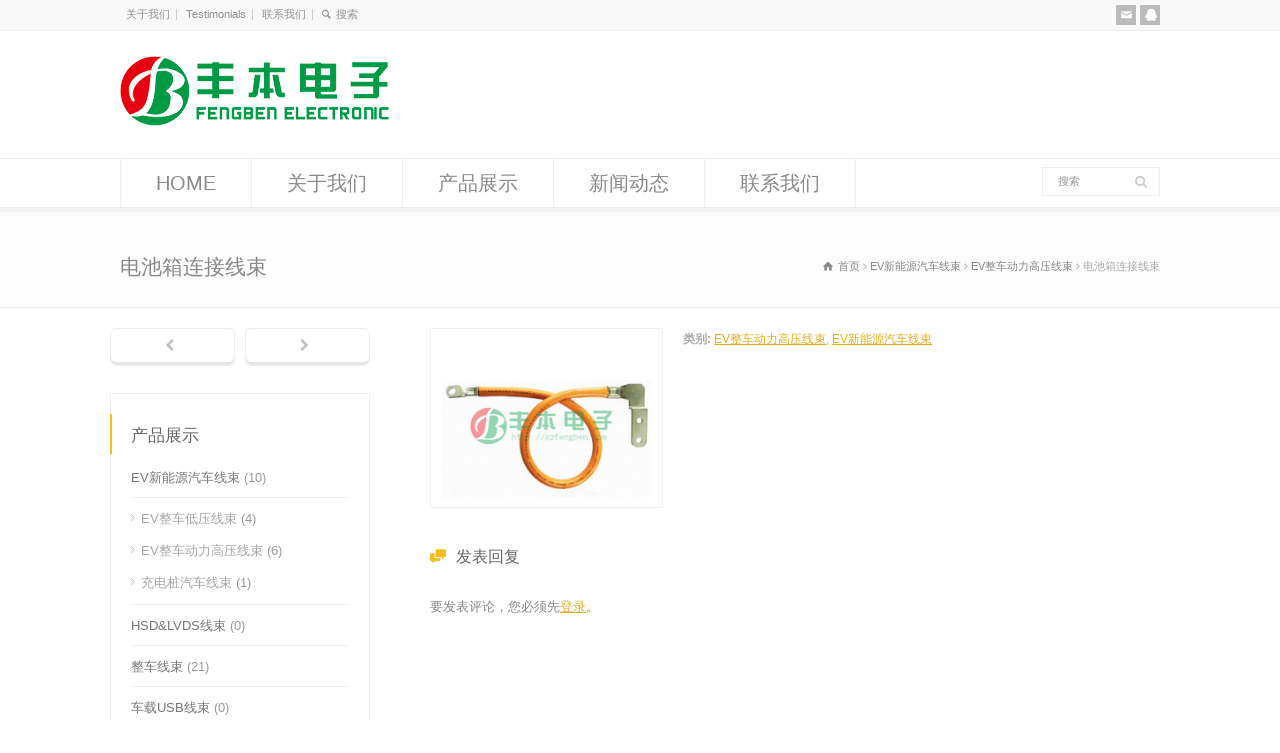

--- FILE ---
content_type: text/html; charset=UTF-8
request_url: https://szfengben.com/product-detail/dcxljxs/
body_size: 7571
content:
<!doctype html>
<html lang="zh-CN" class="no-js">
<head> 
<meta charset="UTF-8" />  
<meta http-equiv="X-UA-Compatible" content="IE=edge,chrome=1">
<meta name="viewport" content="width=device-width, initial-scale=1, maximum-scale=1"><link rel="icon" type="image/png" href="https://szfengben.com/wp-content/uploads/2017/04/fengben-logo-e1492842329515.jpg"><link rel="alternate" type="application/rss+xml" title="深圳市丰本电子有限公司 RSS Feed" href="https://szfengben.com/feed/" />
<link rel="alternate" type="application/atom+xml" title="深圳市丰本电子有限公司 Atom Feed" href="https://szfengben.com/feed/atom/" />
<link rel="pingback" href="https://szfengben.com/xmlrpc.php" />
<title>电池箱连接线束 &#8211; 深圳市丰本电子有限公司</title>
<meta name='robots' content='max-image-preview:large' />
<link rel='dns-prefetch' href='//fonts.googleapis.com' />
<link rel='dns-prefetch' href='//fonts.lug.ustc.edu.cn' />
<link rel='dns-prefetch' href='//s.w.org' />
<link rel="alternate" type="application/rss+xml" title="深圳市丰本电子有限公司 &raquo; Feed" href="https://szfengben.com/feed/" />
<link rel="alternate" type="application/rss+xml" title="深圳市丰本电子有限公司 &raquo; 评论Feed" href="https://szfengben.com/comments/feed/" />
<link rel="alternate" type="application/rss+xml" title="深圳市丰本电子有限公司 &raquo; 电池箱连接线束评论Feed" href="https://szfengben.com/product-detail/dcxljxs/feed/" />
		<script type="text/javascript">
			window._wpemojiSettings = {"baseUrl":"https:\/\/s.w.org\/images\/core\/emoji\/13.0.1\/72x72\/","ext":".png","svgUrl":"https:\/\/s.w.org\/images\/core\/emoji\/13.0.1\/svg\/","svgExt":".svg","source":{"concatemoji":"https:\/\/szfengben.com\/wp-includes\/js\/wp-emoji-release.min.js?ver=5.7.14"}};
			!function(e,a,t){var n,r,o,i=a.createElement("canvas"),p=i.getContext&&i.getContext("2d");function s(e,t){var a=String.fromCharCode;p.clearRect(0,0,i.width,i.height),p.fillText(a.apply(this,e),0,0);e=i.toDataURL();return p.clearRect(0,0,i.width,i.height),p.fillText(a.apply(this,t),0,0),e===i.toDataURL()}function c(e){var t=a.createElement("script");t.src=e,t.defer=t.type="text/javascript",a.getElementsByTagName("head")[0].appendChild(t)}for(o=Array("flag","emoji"),t.supports={everything:!0,everythingExceptFlag:!0},r=0;r<o.length;r++)t.supports[o[r]]=function(e){if(!p||!p.fillText)return!1;switch(p.textBaseline="top",p.font="600 32px Arial",e){case"flag":return s([127987,65039,8205,9895,65039],[127987,65039,8203,9895,65039])?!1:!s([55356,56826,55356,56819],[55356,56826,8203,55356,56819])&&!s([55356,57332,56128,56423,56128,56418,56128,56421,56128,56430,56128,56423,56128,56447],[55356,57332,8203,56128,56423,8203,56128,56418,8203,56128,56421,8203,56128,56430,8203,56128,56423,8203,56128,56447]);case"emoji":return!s([55357,56424,8205,55356,57212],[55357,56424,8203,55356,57212])}return!1}(o[r]),t.supports.everything=t.supports.everything&&t.supports[o[r]],"flag"!==o[r]&&(t.supports.everythingExceptFlag=t.supports.everythingExceptFlag&&t.supports[o[r]]);t.supports.everythingExceptFlag=t.supports.everythingExceptFlag&&!t.supports.flag,t.DOMReady=!1,t.readyCallback=function(){t.DOMReady=!0},t.supports.everything||(n=function(){t.readyCallback()},a.addEventListener?(a.addEventListener("DOMContentLoaded",n,!1),e.addEventListener("load",n,!1)):(e.attachEvent("onload",n),a.attachEvent("onreadystatechange",function(){"complete"===a.readyState&&t.readyCallback()})),(n=t.source||{}).concatemoji?c(n.concatemoji):n.wpemoji&&n.twemoji&&(c(n.twemoji),c(n.wpemoji)))}(window,document,window._wpemojiSettings);
		</script>
		<style type="text/css">
img.wp-smiley,
img.emoji {
	display: inline !important;
	border: none !important;
	box-shadow: none !important;
	height: 1em !important;
	width: 1em !important;
	margin: 0 .07em !important;
	vertical-align: -0.1em !important;
	background: none !important;
	padding: 0 !important;
}
</style>
	<link rel='stylesheet' id='wp-block-library-css'  href='https://szfengben.com/wp-includes/css/dist/block-library/style.min.css?ver=5.7.14' type='text/css' media='all' />
<link rel='stylesheet' id='wpmm-frontend-css'  href='https://szfengben.com/wp-content/plugins/ap-mega-menu/css/style.css?ver=5.7.14' type='text/css' media='all' />
<link rel='stylesheet' id='wpmm-responsive-stylesheet-css'  href='https://szfengben.com/wp-content/plugins/ap-mega-menu/css/responsive.css?ver=5.7.14' type='text/css' media='all' />
<link rel='stylesheet' id='wpmm-animate-css-css'  href='https://szfengben.com/wp-content/plugins/ap-mega-menu/css/animate.css?ver=ap-mega-menu' type='text/css' media='all' />
<link rel='stylesheet' id='wpmm-frontwalker-stylesheet-css'  href='https://szfengben.com/wp-content/plugins/ap-mega-menu/css/frontend_walker.css?ver=ap-mega-menu' type='text/css' media='all' />
<link rel='stylesheet' id='wpmm-google-fonts-style-css'  href='//fonts.geekzu.org/css?family=Open+Sans%3A400%2C300%2C300italic%2C400italic%2C600%2C600italic%2C700&#038;ver=5.7.14' type='text/css' media='all' />
<link rel='stylesheet' id='wpmegamenu-fontawesome-css'  href='https://szfengben.com/wp-content/plugins/ap-mega-menu/css/wpmm-icons/font-awesome/font-awesome.min.css?ver=ap-mega-menu' type='text/css' media='all' />
<link rel='stylesheet' id='wpmegamenu-genericons-css'  href='https://szfengben.com/wp-content/plugins/ap-mega-menu/css/wpmm-icons/genericons.css?ver=ap-mega-menu' type='text/css' media='all' />
<link rel='stylesheet' id='dashicons-css'  href='https://szfengben.com/wp-includes/css/dashicons.min.css?ver=5.7.14' type='text/css' media='all' />
<link rel='stylesheet' id='normalize-css'  href='https://szfengben.com/wp-content/themes/rttheme18/css/normalize.css?ver=5.7.14' type='text/css' media='all' />
<link rel='stylesheet' id='theme-framework-css'  href='https://szfengben.com/wp-content/themes/rttheme18/css/rt-css-framework.css?ver=5.7.14' type='text/css' media='all' />
<link rel='stylesheet' id='fontello-css'  href='https://szfengben.com/wp-content/themes/rttheme18/css/fontello/css/fontello.css?ver=5.7.14' type='text/css' media='all' />
<link rel='stylesheet' id='jackbox-css'  href='https://szfengben.com/wp-content/themes/rttheme18/js/lightbox/css/jackbox.min.css?ver=5.7.14' type='text/css' media='all' />
<link rel='stylesheet' id='theme-style-all-css'  href='https://szfengben.com/wp-content/themes/rttheme18/css/style.css?ver=5.7.14' type='text/css' media='all' />
<link rel='stylesheet' id='jquery-owl-carousel-css'  href='https://szfengben.com/wp-content/themes/rttheme18/css/owl.carousel.css?ver=5.7.14' type='text/css' media='all' />
<link rel='stylesheet' id='flex-slider-css-css'  href='https://szfengben.com/wp-content/themes/rttheme18/css/flexslider.css?ver=5.7.14' type='text/css' media='all' />
<link rel='stylesheet' id='progression-player-css'  href='https://szfengben.com/wp-content/themes/rttheme18/js/video_player/progression-player.css?ver=5.7.14' type='text/css' media='all' />
<link rel='stylesheet' id='progression-skin-minimal-light-css'  href='https://szfengben.com/wp-content/themes/rttheme18/js/video_player/skin-minimal-light.css?ver=5.7.14' type='text/css' media='all' />
<link rel='stylesheet' id='isotope-css-css'  href='https://szfengben.com/wp-content/themes/rttheme18/css/isotope.css?ver=5.7.14' type='text/css' media='all' />
<link rel='stylesheet' id='jquery-colortip-css'  href='https://szfengben.com/wp-content/themes/rttheme18/css/colortip-1.0-jquery.css?ver=5.7.14' type='text/css' media='all' />
<link rel='stylesheet' id='animate-css'  href='https://szfengben.com/wp-content/themes/rttheme18/css/animate.css?ver=5.7.14' type='text/css' media='all' />
<!--[if IE 7]>
<link rel='stylesheet' id='theme-ie7-css'  href='https://szfengben.com/wp-content/themes/rttheme18/css/ie7.css?ver=5.7.14' type='text/css' media='all' />
<![endif]-->
<!--[if lt IE 9]>
<link rel='stylesheet' id='theme-ltie9-css'  href='https://szfengben.com/wp-content/themes/rttheme18/css/before_ie9.css?ver=5.7.14' type='text/css' media='all' />
<![endif]-->
<link rel='stylesheet' id='theme-skin-css'  href='https://szfengben.com/wp-content/themes/rttheme18/css/orange-style.css?ver=5.7.14' type='text/css' media='all' />
<style id='theme-skin-inline-css' type='text/css'>
#navigation_bar > ul > li > a{font-family:'Arial Black',Gadget,sans-serif;font-weight:normal !important}.flex-caption,.pricing_table .table_wrap ul > li.caption,.pricing_table .table_wrap.highlight ul > li.caption,.banner p,.sidebar .featured_article_title,.footer_widgets_row .featured_article_title,.latest-news a.title,h1,h2,h3,h4,h5{font-family:Arial,Helvetica,sans-serif;font-weight:normal !important}body,#navigation_bar > ul > li > a span,.product_info h5,.product_item_holder h5,#slogan_text{font-family:Arial,Helvetica,sans-serif;font-weight:normal !important}.testimonial .text,blockquote p{font-family:'PT Serif',sans-serif;font-weight:normal !important}#navigation_bar > ul > li > a{font-size:20px}@media only screen and (min-width:960px){.header-design2 .default_position #navigation_bar > ul > li > a{line-height:80px}.header-design2 #logo img{max-height:60px}.header-design2  #logo h1,.header-design2  #logo h1 a{padding:0;line-height:60px}.header-design2 .section_logo > section{display:table;height:60px}.header-design2 #logo > a{display:table-cell;vertical-align:middle}}
</style>
<link rel='stylesheet' id='serif-css'  href='//fonts.lug.ustc.edu.cn/css?family=PT+Serif&#038;ver=5.7.14' type='text/css' media='all' />
<link rel='stylesheet' id='theme-style-css'  href='https://szfengben.com/wp-content/themes/rttheme18/style.css?ver=5.7.14' type='text/css' media='all' />
<script type='text/javascript' src='https://szfengben.com/wp-includes/js/jquery/jquery.min.js?ver=3.5.1' id='jquery-core-js'></script>
<script type='text/javascript' src='https://szfengben.com/wp-includes/js/jquery/jquery-migrate.min.js?ver=3.3.2' id='jquery-migrate-js'></script>
<script type='text/javascript' id='wp_megamenu-frontend_scripts-js-extra'>
/* <![CDATA[ */
var wp_megamenu_params = {"wpmm_mobile_toggle_option":"toggle_standard","wpmm_event_behavior":"click_submenu","wpmm_ajaxurl":"https:\/\/szfengben.com\/wp-admin\/admin-ajax.php","wpmm_ajax_nonce":"9be1829123","check_woocommerce_enabled":"false","wpmm_mlabel_animation_type":"none","wpmm_animation_delay":"2s","wpmm_animation_duration":"3s","wpmm_animation_iteration_count":"1","enable_mobile":"1"};
/* ]]> */
</script>
<script type='text/javascript' src='https://szfengben.com/wp-content/plugins/ap-mega-menu/js/frontend.js?ver=ap-mega-menu' id='wp_megamenu-frontend_scripts-js'></script>
<script type='text/javascript' src='https://szfengben.com/wp-content/themes/rttheme18/js/modernizr.min.js?ver=5.7.14' id='modernizr-js'></script>
<link rel="https://api.w.org/" href="https://szfengben.com/wp-json/" /><link rel="EditURI" type="application/rsd+xml" title="RSD" href="https://szfengben.com/xmlrpc.php?rsd" />
<link rel="wlwmanifest" type="application/wlwmanifest+xml" href="https://szfengben.com/wp-includes/wlwmanifest.xml" /> 
<meta name="generator" content="WordPress 5.7.14" />
<link rel="canonical" href="https://szfengben.com/product-detail/dcxljxs/" />
<link rel='shortlink' href='https://szfengben.com/?p=2317' />
<link rel="alternate" type="application/json+oembed" href="https://szfengben.com/wp-json/oembed/1.0/embed?url=https%3A%2F%2Fszfengben.com%2Fproduct-detail%2Fdcxljxs%2F" />
<link rel="alternate" type="text/xml+oembed" href="https://szfengben.com/wp-json/oembed/1.0/embed?url=https%3A%2F%2Fszfengben.com%2Fproduct-detail%2Fdcxljxs%2F&#038;format=xml" />
<style type='text/css'>                .wp-megamenu-main-wrapper .wpmm-mega-menu-icon{
                font-size: 13px;
                }
                </style><!--[if lt IE 9]><script src="https://szfengben.com/wp-content/themes/rttheme18/js/html5shiv.js"></script><![endif]--><!--[if gte IE 9]> <style type="text/css"> .gradient { filter: none; } </style> <![endif]--><!--[if lte IE 7]><script>window.location.href='http://7xkipo.com1.z0.glb.clouddn.com/upgrade-your-browser.html?referrer='+location.href;</script><![endif]-->
</head>
<body data-rsssl=1 class="products-template-default single single-products postid-2317  responsive menu-style-one full wide rt_content_animations header-design1">

			<script type="text/javascript">
			/* <![CDATA[ */ 
				document.getElementsByTagName("html")[0].className.replace(/\no-js\b/, "js");
				window.onerror=function(){				
					document.getElementById("rt_loading").removeAttribute("class");
				}			 	
			/* ]]> */	
			</script> 
		
<!-- background wrapper -->
<div id="container">   


	<!-- mobile actions -->
	<section id="mobile_bar" class="clearfix">
		<div class="mobile_menu_control icon-menu"></div>
		<div class="top_bar_control icon-cog"></div>    
	</section>
	<!-- / end section #mobile_bar -->    

		<!-- top bar -->
	<section id="top_bar" class="clearfix">
		<div class="top_bar_container">    


					<ul id="top_navigation" class="top_links">

						<!--  top links -->
												    <li id="menu-item-1563" class="menu-item menu-item-type-post_type menu-item-object-page menu-item-1563"><a href="https://szfengben.com/about-us/">关于我们</a></li>
<li id="menu-item-2213" class="menu-item menu-item-type-post_type menu-item-object-page menu-item-2213"><a href="https://szfengben.com/testimonials/">Testimonials</a></li>
<li id="menu-item-1564" class="menu-item menu-item-type-post_type menu-item-object-page menu-item-1564"><a href="https://szfengben.com/contact-us-2/">联系我们</a></li>
				  			<!-- / end ul .top_links --> 
			  			          


							 

													<li><form action="https://szfengben.com//" method="get" class="showtextback" id="top_search_form"><span class="icon-search"></span><span><input type="text" class="search_text showtextback" size="1" name="s" id="top_search_field" value="搜索" /></span></form></li>
						

						
						
					</ul>


					<ul class="social_media"><li class="mail"><a class="icon-mail" target="_blank" href="mailto:yewu@szfengben.com" title="Email"><span>yewu@szfengben.com</span></a></li><li class="qq"><a class="icon-qq" target="_blank" href="2850790800" title="QQ"><span>2850790800</span></a></li></ul>

		</div><!-- / end div .top_bar_container -->    
	</section><!-- / end section #top_bar -->    
	    


		<!-- header -->
	<header id="header"> 

		<!-- header contents -->
		<section id="header_contents" class="clearfix">
				 
				
			<section class="section_logo logo_left two-three">			 
				<!-- logo -->
				<section id="logo">			 
					 <a href="https://szfengben.com" title="深圳市丰本电子有限公司"><img src="https://szfengben.com/wp-content/uploads/2017/04/fengben-logo.png" alt="深圳市丰本电子有限公司" data-retina=""/></a> 
				</section><!-- end section #logo -->
			</section><!-- end section #logo -->	
			<section class="section_widget first six"></section><!-- end section .section_widget --><section class="section_widget second six">
			<section id="slogan_text" class="right_side ">
				 
			</section></section><!-- end section .section_widget -->
		</section><!-- end section #header_contents -->  	


		<!-- navigation -->   
		<div class="nav_shadow sticky"><div class="nav_border"> 

			<nav id="navigation_bar" class="navigation  with_search with_small_logo"><div id="sticky_logo"><a href="https://szfengben.com" title="深圳市丰本电子有限公司"><img src="https://szfengben.com/wp-content/uploads/2017/04/fengben-logo.png" alt="深圳市丰本电子有限公司" /></a></div><ul id="navigation" class="menu"><li id='menu-item-2215'  class="menu-item menu-item-type-post_type menu-item-object-page menu-item-home top-level-0" data-column-size='0'><a  href="https://szfengben.com/">HOME</a> </li>
<li id='menu-item-1566'  class="menu-item menu-item-type-post_type menu-item-object-page top-level-1" data-column-size='0'><a  href="https://szfengben.com/about-us/">关于我们</a> </li>
<li id='menu-item-1562'  class="menu-item menu-item-type-post_type menu-item-object-page menu-item-has-children hasSubMenu top-level-2" data-column-size='0'><a  href="https://szfengben.com/our-products/">产品展示</a> 
<ul class="sub-menu">
<li id='menu-item-2372'  class="menu-item menu-item-type-taxonomy menu-item-object-product_categories"><a  href="https://szfengben.com/product-showcase/vehicle-harness/">整车线束</a> </li>
<li id='menu-item-11'  class="menu-item menu-item-type-taxonomy menu-item-object-product_categories current-products-ancestor current-menu-parent current-products-parent menu-item-has-children hasSubMenu"><a  href="https://szfengben.com/product-showcase/ev/">EV新能源汽车线束</a> 
	<ul class="sub-menu">
<li id='menu-item-13'  class="menu-item menu-item-type-taxonomy menu-item-object-product_categories"><a  href="https://szfengben.com/product-showcase/bms/">整车低压线束</a> </li>
<li id='menu-item-2218'  class="menu-item menu-item-type-taxonomy menu-item-object-product_categories current-products-ancestor current-menu-parent current-products-parent"><a  href="https://szfengben.com/product-showcase/hangcha/">整车动力高压线束</a> </li>
<li id='menu-item-17'  class="menu-item menu-item-type-taxonomy menu-item-object-product_categories"><a  href="https://szfengben.com/product-showcase/power/">充电桩线束</a> </li>
	</ul>
</li>
<li id='menu-item-2219'  class="menu-item menu-item-type-taxonomy menu-item-object-product_categories"><a  href="https://szfengben.com/product-showcase/lvds/">HSD&#038;LVDS线束</a> </li>
<li id='menu-item-2222'  class="menu-item menu-item-type-taxonomy menu-item-object-product_categories"><a  href="https://szfengben.com/product-showcase/usb/">车载USB线束</a> </li>
<li id='menu-item-2374'  class="menu-item menu-item-type-taxonomy menu-item-object-product_categories menu-item-has-children hasSubMenu"><a  href="https://szfengben.com/product-showcase/connector/">连接器</a> 
	<ul class="sub-menu">
<li id='menu-item-2375'  class="menu-item menu-item-type-taxonomy menu-item-object-product_categories menu-item-has-children hasSubMenu"><a  href="https://szfengben.com/product-showcase/housing/">护套</a> 
		<ul class="sub-menu">
<li id='menu-item-2378'  class="menu-item menu-item-type-taxonomy menu-item-object-product_categories menu-item-has-children hasSubMenu"><a  href="https://szfengben.com/product-showcase/specifications/">按规格</a> 
			<ul class="sub-menu">
<li id='menu-item-2379'  class="menu-item menu-item-type-taxonomy menu-item-object-product_categories"><a  href="https://szfengben.com/product-showcase/0-64/">0.64及以下</a> </li>
			</ul>
</li>
<li id='menu-item-2376'  class="menu-item menu-item-type-taxonomy menu-item-object-product_categories menu-item-has-children hasSubMenu"><a  href="https://szfengben.com/product-showcase/kongwei/">按孔位</a> 
			<ul class="sub-menu">
<li id='menu-item-2377'  class="menu-item menu-item-type-taxonomy menu-item-object-product_categories"><a  href="https://szfengben.com/product-showcase/1/">01-05孔</a> </li>
			</ul>
</li>
		</ul>
</li>
<li id='menu-item-2380'  class="menu-item menu-item-type-taxonomy menu-item-object-product_categories"><a  href="https://szfengben.com/product-showcase/connector1/">针座</a> </li>
	</ul>
</li>
</ul>
</li>
<li id='menu-item-1559'  class="menu-item menu-item-type-post_type menu-item-object-page menu-item-has-children hasSubMenu top-level-3" data-column-size='0'><a  href="https://szfengben.com/blog/">新闻动态</a> 
<ul class="sub-menu">
<li id='menu-item-16'  class="menu-item menu-item-type-taxonomy menu-item-object-category"><a  href="https://szfengben.com/category/post-types/">公司动态</a> </li>
<li id='menu-item-15'  class="menu-item menu-item-type-taxonomy menu-item-object-category"><a  href="https://szfengben.com/category/latest-news/">行业动态</a> </li>
</ul>
</li>
<li id='menu-item-2214'  class="menu-item menu-item-type-post_type menu-item-object-page top-level-4" data-column-size='0'><a  href="https://szfengben.com/contact-us-2/">联系我们</a> </li>
</ul>
					<!-- search -->
					<div class="search-bar">
						<form action="https://szfengben.com/" method="get" class="showtextback" id="menu_search">
							<fieldset>							
								<input type="text" class="search_text showtextback" name="s" id="menu_search_field" value="搜索" />		
								<div class="icon-search-1"></div>					
							</fieldset>
													</form>
					</div>
					<!-- / search-->
				 

			</nav>
		</div></div>
		<!-- / navigation  --> 

	</header><!-- end tag #header --> 	



		<!-- content holder --> 
		<div class="content_holder">

		<section class="top_content clearfix"><section class="info_bar clearfix "><section class="heading"><h1>电池箱连接线束</h1></section> <section class="breadcrumb"><div itemscope itemtype="http://data-vocabulary.org/Breadcrumb"><a class="icon-home" href="https://szfengben.com" itemprop="url"><span itemprop="title" title="深圳市丰本电子有限公司">首页</span></a> <span class="icon-angle-right"></span> 
<div itemscope itemprop="child" itemtype="http://data-vocabulary.org/Breadcrumb"><a class="" href="https://szfengben.com/product-showcase/ev/" itemprop="url"><span itemprop="title" title="EV新能源汽车线束">EV新能源汽车线束</span></a> <span class="icon-angle-right"></span> 
<div itemscope itemprop="child" itemtype="http://data-vocabulary.org/Breadcrumb"><a class="" href="https://szfengben.com/product-showcase/hangcha/" itemprop="url"><span itemprop="title" title="显示所有产品 in EV整车动力高压线束">EV整车动力高压线束</span></a> <span class="icon-angle-right"></span> 
<div itemscope itemprop="child" itemtype="http://data-vocabulary.org/Breadcrumb"><span itemprop="title" title="电池箱连接线束">电池箱连接线束</span>
						<meta itemprop="name" content="电池箱连接线束">
						<meta itemprop="url" content="https://szfengben.com/product-detail/dcxljxs/">
						</div></div></div></div></section></section></section>		
			<div class="content_second_background">
				<div class="content_area clearfix"> 
		

													
<section class="content_block_background">
	<section id="product-2317" class="content_block clearfix">
		<section class="content right">

			
	 


<div class="row clearfix" itemscope itemtype="http://schema.org/Product">

					<div class="box three first"> 
				<!-- product images --> 
				<section class="product_images">
					<div class="product_images_holder">

						
						<div class="imgeffect">								
							<a id="lightbox-586605" class="icon-zoom-in single lightbox_" data-group="group_product_slider" title="放大图像" data-title="" data-description="" data-thumbnail="https://szfengben.com/wp-content/uploads/2017/09/diancxljxs.jpg" data-thumbTooltip="" data-scaleUp="" data-href="" data-width="" data-height="" data-flashHasPriority="" data-poster="" data-autoplay="" data-audiotitle="" href="https://szfengben.com/wp-content/uploads/2017/09/diancxljxs.jpg"></a>
							<img itemprop="image" src="https://szfengben.com/wp-content/uploads/2017/09/diancxljxs.jpg" alt="">
						</div> 
				 

					</div>
				</section><!-- / end section .product_images -->  
			</div>
		

		<div class="box two-three last">		
		<div class="head_text nomargin">
 

			 

			<meta itemprop="name" content="电池箱连接线束">
			<meta itemprop="url" content="https://szfengben.com/product-detail/dcxljxs/">

		</div>             
 		

		
		
		<div class="product_meta">
			<span class="posted_in"><b>类别:</b> <a href="https://szfengben.com/product-showcase/hangcha/" rel="tag">EV整车动力高压线束</a>, <a href="https://szfengben.com/product-showcase/ev/" rel="tag">EV新能源汽车线束</a></span>			
		</div>


	</div>


</div>


<div class="space margin-t20 margin-b20"></div><!-- space -->


<div class="row clearfix">
	<div class="box one first">

 		
				
		 

		
		
						

		

				
		 

	</div>	 	
</div>	

 

	<div class="box one">
		<div class='entry commententry'>
		    <div class="clearfix"></div>
<div id="comments" class="rt_comments rt_form">


 
			



	<div id="respond" class="comment-respond">
		<h3 id="reply-title" class="comment-reply-title">发表回复 <small><a rel="nofollow" id="cancel-comment-reply-link" href="/product-detail/dcxljxs/#respond" style="display:none;">取消发布</a></small></h3><p class="must-log-in">要发表评论，您必须先<a href="https://szfengben.com/wp-login.php?redirect_to=https%3A%2F%2Fszfengben.com%2Fproduct-detail%2Fdcxljxs%2F">登录</a>。</p>	</div><!-- #respond -->
	 

</div><!-- #comments -->		</div>
	</div>
<div class="space margin-t10 margin-b20"></div>


		</section><!-- / end section .content -->  
		

	<!-- section .sidebar -->  
	<section class="sidebar left sticky "> 
	
	<div class="post-navigations margin-b20 "><a id="" href="https://szfengben.com/product-detail/dc-dc-wire/" target="_self" title="上一篇文章 :DC-DC线束" class="button_ white small icon-left-open margin-t0 align" data-rt-animate="animate" data-rt-animation-type="bounceIn" data-rt-animation-group="single" ></a><a id="" href="https://szfengben.com/product-detail/clmxzc/" target="_self" title="下一篇文章: 直流母线总成" class="button_ white small icon-right-open margin-t0 align" data-rt-animate="animate" data-rt-animation-type="bounceIn" data-rt-animation-group="single" ></a></div><div class="box box_layout clearfix column_class widget widget_rt_categories"><div class="caption"><h3 class="featured_article_title">产品展示</h3></div><div class="space margin-b20"></div><ul class="menu">	<li class="cat-item cat-item-14"><a href="https://szfengben.com/product-showcase/ev/">EV新能源汽车线束</a> (10)
<ul class='children'>
	<li class="cat-item cat-item-17"><a href="https://szfengben.com/product-showcase/bms/">EV整车低压线束</a> (4)
</li>
	<li class="cat-item cat-item-23"><a href="https://szfengben.com/product-showcase/hangcha/">EV整车动力高压线束</a> (6)
</li>
	<li class="cat-item cat-item-18"><a href="https://szfengben.com/product-showcase/power/">充电桩汽车线束</a> (1)
</li>
</ul>
</li>
	<li class="cat-item cat-item-24"><a href="https://szfengben.com/product-showcase/lvds/">HSD&amp;LVDS线束</a> (0)
</li>
	<li class="cat-item cat-item-29"><a href="https://szfengben.com/product-showcase/vehicle-harness/">整车线束</a> (21)
</li>
	<li class="cat-item cat-item-25"><a href="https://szfengben.com/product-showcase/usb/">车载USB线束</a> (0)
</li>
	<li class="cat-item cat-item-30"><a href="https://szfengben.com/product-showcase/connector/">连接器</a> (0)
<ul class='children'>
	<li class="cat-item cat-item-32"><a href="https://szfengben.com/product-showcase/housing/">护套</a> (0)
	<ul class='children'>
	<li class="cat-item cat-item-33"><a href="https://szfengben.com/product-showcase/kongwei/">按孔位</a> (0)
		<ul class='children'>
	<li class="cat-item cat-item-34"><a href="https://szfengben.com/product-showcase/1/">01-05孔</a> (0)
</li>
	<li class="cat-item cat-item-37"><a href="https://szfengben.com/product-showcase/2%e5%ad%94/">06-10孔</a> (0)
</li>
	<li class="cat-item cat-item-39"><a href="https://szfengben.com/product-showcase/11-20%e5%ad%94/">11-20孔</a> (0)
</li>
	<li class="cat-item cat-item-40"><a href="https://szfengben.com/product-showcase/21-30%e5%ad%94/">21-30孔</a> (0)
</li>
	<li class="cat-item cat-item-41"><a href="https://szfengben.com/product-showcase/31-40%e5%ad%94/">31-40孔</a> (0)
</li>
	<li class="cat-item cat-item-42"><a href="https://szfengben.com/product-showcase/41%e5%ad%94%e4%bb%a5%e4%b8%8a/">41孔以上</a> (0)
</li>
		</ul>
</li>
	<li class="cat-item cat-item-35"><a href="https://szfengben.com/product-showcase/specifications/">按规格</a> (0)
		<ul class='children'>
	<li class="cat-item cat-item-36"><a href="https://szfengben.com/product-showcase/0-64/">0.64及以下</a> (0)
</li>
	<li class="cat-item cat-item-43"><a href="https://szfengben.com/product-showcase/1-0/">1.0</a> (0)
</li>
	<li class="cat-item cat-item-49"><a href="https://szfengben.com/product-showcase/1-2-1-5/">1.2-1.5</a> (0)
</li>
	<li class="cat-item cat-item-50"><a href="https://szfengben.com/product-showcase/1-5-1-9/">1.5-1.9</a> (0)
</li>
	<li class="cat-item cat-item-51"><a href="https://szfengben.com/product-showcase/2-0-2-3/">2.0-2.3</a> (0)
</li>
	<li class="cat-item cat-item-52"><a href="https://szfengben.com/product-showcase/2-8/">2.8</a> (0)
</li>
	<li class="cat-item cat-item-53"><a href="https://szfengben.com/product-showcase/3-0/">3.0</a> (0)
</li>
	<li class="cat-item cat-item-54"><a href="https://szfengben.com/product-showcase/3-5/">3.5</a> (0)
</li>
	<li class="cat-item cat-item-55"><a href="https://szfengben.com/product-showcase/4-8/">4.8</a> (0)
</li>
	<li class="cat-item cat-item-56"><a href="https://szfengben.com/product-showcase/6-3%e5%8f%8a%e4%bb%a5%e4%b8%8a/">6.3及以上</a> (0)
</li>
		</ul>
</li>
	</ul>
</li>
	<li class="cat-item cat-item-38"><a href="https://szfengben.com/product-showcase/con1/">条形连接器</a> (0)
</li>
	<li class="cat-item cat-item-31"><a href="https://szfengben.com/product-showcase/connector1/">针座</a> (0)
</li>
</ul>
</li>
</ul></div><div class="box box_layout clearfix column_class widget widget_search"><div class="caption"><h3 class="featured_article_title">搜索</h3></div><div class="space margin-b20"></div><form method="get" id="searchform" action="https://szfengben.com/"  class="showtextback rt_form">
<ul>
    <li><input type="text" class='search showtextback' value="输入" name="s" id="s" /></li>
 	</ul>
</form>
<div class="space margin-b20"></div></div>
	</section><!-- / end section .sidebar -->  
	</section>
</section>
							
	
				</div><!-- / end div .content_area -->  

				<div class="content_footer footer_widgets_holder"><section class="footer_widgets clearfix"></section></div>

	        </div><!-- / end div .content_second_background -->  
	    </div><!-- / end div .content_holder -->  
	</div><!-- end div #container --> 

    <!-- footer -->
    <footer id="footer">
     
        <!-- footer info -->
        <div class="footer_info">       
                
            <!-- left side -->
            <div class="part1">

					<!-- footer nav -->
										    <ul id="footer_links" class="footer_links"><li id="menu-item-2208" class="menu-item menu-item-type-post_type menu-item-object-page menu-item-2208"><a href="https://szfengben.com/about-us/">关于我们</a></li>
<li id="menu-item-2207" class="menu-item menu-item-type-post_type menu-item-object-page menu-item-2207"><a href="https://szfengben.com/contact-us-2/">联系我们</a></li>
</ul>			  			<!-- / end ul .footer_links -->
		  			
					<!-- copyright text -->
					<div class="copyright">Copyright © 2014 szfengben.com, Inc.
					</div><!-- / end div .copyright -->	            
                
            </div><!-- / end div .part1 -->
            
			<!-- social media icons -->				
			<ul class="social_media"><li class="mail"><a class="icon-mail" target="_blank" href="mailto:yewu@szfengben.com" title="Email"><span>yewu@szfengben.com</span></a></li><li class="qq"><a class="icon-qq" target="_blank" href="2850790800" title="QQ"><span>2850790800</span></a></li></ul><!-- / end ul .social_media_icons -->

        </div><!-- / end div .footer_info -->
            
    </footer>
    <!-- / footer -->


  

<script type='text/javascript' src='https://szfengben.com/wp-content/themes/rttheme18/js/jquery.easing.1.3.js?ver=5.7.14' id='jquery-easing-js'></script>
<script type='text/javascript' src='https://szfengben.com/wp-content/themes/rttheme18/js/jquery.tools.min.js?ver=5.7.14' id='jquery-tools-js'></script>
<script type='text/javascript' src='https://szfengben.com/wp-content/themes/rttheme18/js/waypoints.min.js?ver=5.7.14' id='waypoints-js'></script>
<script type='text/javascript' src='https://szfengben.com/wp-content/themes/rttheme18/js/video_player/mediaelement-and-player.min.js?ver=5.7.14' id='mediaelement-and-player-js'></script>
<script type='text/javascript' src='https://szfengben.com/wp-content/themes/rttheme18/js/lightbox/js/jackbox-packed.min.js?ver=5.7.14' id='jackbox-js'></script>
<script type='text/javascript' src='https://szfengben.com/wp-content/themes/rttheme18/js/colortip-1.0-jquery.js?ver=5.7.14' id='colortip-js-js'></script>
<script type='text/javascript' src='https://szfengben.com/wp-content/themes/rttheme18/js/jquery.flexslider.js?ver=5.7.14' id='flex-slider-js'></script>
<script type='text/javascript' id='rt-theme-scripts-js-extra'>
/* <![CDATA[ */
var rt_theme_params = {"ajax_url":"https:\/\/szfengben.com\/wp-admin\/admin-ajax.php","rttheme_template_dir":"https:\/\/szfengben.com\/wp-content\/themes\/rttheme18","sticky_logo":"on","content_animations":"on","page_loading":""};
/* ]]> */
</script>
<script type='text/javascript' src='https://szfengben.com/wp-content/themes/rttheme18/js/script.js?ver=5.7.14' id='rt-theme-scripts-js'></script>
<script type='text/javascript' src='https://szfengben.com/wp-includes/js/comment-reply.min.js?ver=5.7.14' id='comment-reply-js'></script>
<script type='text/javascript' src='https://szfengben.com/wp-includes/js/wp-embed.min.js?ver=5.7.14' id='wp-embed-js'></script>
</body>
</html>

--- FILE ---
content_type: text/css
request_url: https://szfengben.com/wp-content/themes/rttheme18/style.css?ver=5.7.14
body_size: 197
content:
/*
File Name: style.css
Theme Name:  RT-Theme 18新
Author: Tolga Can | 洛米汉化
Version: 1.9.4
Author URI: http://www.loome.net
Theme URI: http://themeforest.net/user/stmcan
Description:   Theme designed by Tolga Can - <a href="http://themeforest.net/user/stmcan">stmcan</a>
License: GNU General Public License
License URI: /Licensing/gpl.txt
*/


/*
	EDIT /css/style.css for the theme stlye
*/